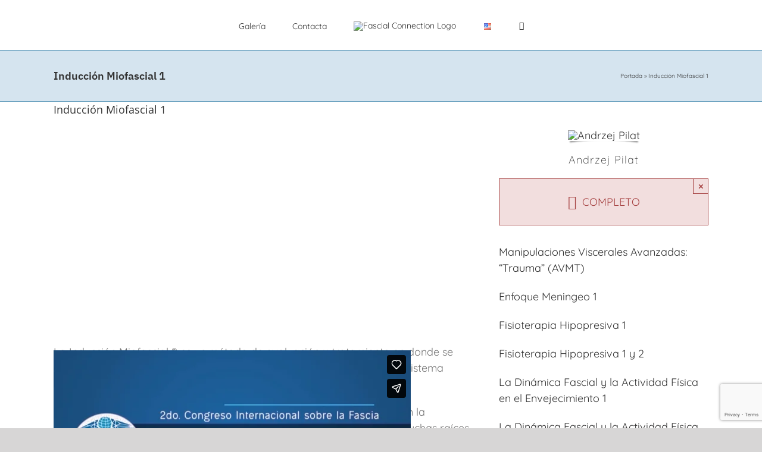

--- FILE ---
content_type: text/html; charset=UTF-8
request_url: https://player.vimeo.com/video/355960793?autoplay=0&autopause=0
body_size: 6348
content:
<!DOCTYPE html>
<html lang="en">
<head>
  <meta charset="utf-8">
  <meta name="viewport" content="width=device-width,initial-scale=1,user-scalable=yes">
  
  <link rel="canonical" href="https://player.vimeo.com/video/355960793">
  <meta name="googlebot" content="noindex,indexifembedded">
  
  
  <title>Andrzej Pilat - Presentación del Curso on Vimeo</title>
  <style>
      body, html, .player, .fallback {
          overflow: hidden;
          width: 100%;
          height: 100%;
          margin: 0;
          padding: 0;
      }
      .fallback {
          
              background-color: transparent;
          
      }
      .player.loading { opacity: 0; }
      .fallback iframe {
          position: fixed;
          left: 0;
          top: 0;
          width: 100%;
          height: 100%;
      }
  </style>
  <link rel="modulepreload" href="https://f.vimeocdn.com/p/4.46.11/js/player.module.js" crossorigin="anonymous">
  <link rel="modulepreload" href="https://f.vimeocdn.com/p/4.46.11/js/vendor.module.js" crossorigin="anonymous">
  <link rel="preload" href="https://f.vimeocdn.com/p/4.46.11/css/player.css" as="style">
</head>

<body>


<div class="vp-placeholder">
    <style>
        .vp-placeholder,
        .vp-placeholder-thumb,
        .vp-placeholder-thumb::before,
        .vp-placeholder-thumb::after {
            position: absolute;
            top: 0;
            bottom: 0;
            left: 0;
            right: 0;
        }
        .vp-placeholder {
            visibility: hidden;
            width: 100%;
            max-height: 100%;
            height: calc(1080 / 1920 * 100vw);
            max-width: calc(1920 / 1080 * 100vh);
            margin: auto;
        }
        .vp-placeholder-carousel {
            display: none;
            background-color: #000;
            position: absolute;
            left: 0;
            right: 0;
            bottom: -60px;
            height: 60px;
        }
    </style>

    

    
        <style>
            .vp-placeholder-thumb {
                overflow: hidden;
                width: 100%;
                max-height: 100%;
                margin: auto;
            }
            .vp-placeholder-thumb::before,
            .vp-placeholder-thumb::after {
                content: "";
                display: block;
                filter: blur(7px);
                margin: 0;
                background: url(https://i.vimeocdn.com/video/808920255-4ca11dd18a6ce58bc5faac4ccbccf008e55ccdf9a114cc329667c2404adeab4d-d?mw=80&q=85) 50% 50% / contain no-repeat;
            }
            .vp-placeholder-thumb::before {
                 
                margin: -30px;
            }
        </style>
    

    <div class="vp-placeholder-thumb"></div>
    <div class="vp-placeholder-carousel"></div>
    <script>function placeholderInit(t,h,d,s,n,o){var i=t.querySelector(".vp-placeholder"),v=t.querySelector(".vp-placeholder-thumb");if(h){var p=function(){try{return window.self!==window.top}catch(a){return!0}}(),w=200,y=415,r=60;if(!p&&window.innerWidth>=w&&window.innerWidth<y){i.style.bottom=r+"px",i.style.maxHeight="calc(100vh - "+r+"px)",i.style.maxWidth="calc("+n+" / "+o+" * (100vh - "+r+"px))";var f=t.querySelector(".vp-placeholder-carousel");f.style.display="block"}}if(d){var e=new Image;e.onload=function(){var a=n/o,c=e.width/e.height;if(c<=.95*a||c>=1.05*a){var l=i.getBoundingClientRect(),g=l.right-l.left,b=l.bottom-l.top,m=window.innerWidth/g*100,x=window.innerHeight/b*100;v.style.height="calc("+e.height+" / "+e.width+" * "+m+"vw)",v.style.maxWidth="calc("+e.width+" / "+e.height+" * "+x+"vh)"}i.style.visibility="visible"},e.src=s}else i.style.visibility="visible"}
</script>
    <script>placeholderInit(document,  false ,  true , "https://i.vimeocdn.com/video/808920255-4ca11dd18a6ce58bc5faac4ccbccf008e55ccdf9a114cc329667c2404adeab4d-d?mw=80\u0026q=85",  1920 ,  1080 );</script>
</div>

<div id="player" class="player"></div>
<script>window.playerConfig = {"cdn_url":"https://f.vimeocdn.com","vimeo_api_url":"api.vimeo.com","request":{"files":{"dash":{"cdns":{"akfire_interconnect_quic":{"avc_url":"https://vod-adaptive-ak.vimeocdn.com/exp=1764046233~acl=%2F5903a832-4348-40da-9144-638e920cf160%2Fpsid%3D8f16e790d4b794885a1aa58f2bb134333f565fd1864fe537e5aa8ec382ab4c54%2F%2A~hmac=7ff2242a7ed0f0ef7f2be7c37fb75b66d9dce8be8de83bbef3e2459ce17364f9/5903a832-4348-40da-9144-638e920cf160/psid=8f16e790d4b794885a1aa58f2bb134333f565fd1864fe537e5aa8ec382ab4c54/v2/playlist/av/primary/playlist.json?omit=av1-hevc\u0026pathsig=8c953e4f~zyU1Tc6xa3xx-X8cxgACE2vEtZFdl2XBBRcDfwoACFY\u0026r=dXM%3D\u0026rh=4mHyQP","origin":"gcs","url":"https://vod-adaptive-ak.vimeocdn.com/exp=1764046233~acl=%2F5903a832-4348-40da-9144-638e920cf160%2Fpsid%3D8f16e790d4b794885a1aa58f2bb134333f565fd1864fe537e5aa8ec382ab4c54%2F%2A~hmac=7ff2242a7ed0f0ef7f2be7c37fb75b66d9dce8be8de83bbef3e2459ce17364f9/5903a832-4348-40da-9144-638e920cf160/psid=8f16e790d4b794885a1aa58f2bb134333f565fd1864fe537e5aa8ec382ab4c54/v2/playlist/av/primary/playlist.json?pathsig=8c953e4f~zyU1Tc6xa3xx-X8cxgACE2vEtZFdl2XBBRcDfwoACFY\u0026r=dXM%3D\u0026rh=4mHyQP"},"fastly_skyfire":{"avc_url":"https://skyfire.vimeocdn.com/1764046233-0xd5679d9418eba5472137a137ae93d634d8524daa/5903a832-4348-40da-9144-638e920cf160/psid=8f16e790d4b794885a1aa58f2bb134333f565fd1864fe537e5aa8ec382ab4c54/v2/playlist/av/primary/playlist.json?omit=av1-hevc\u0026pathsig=8c953e4f~zyU1Tc6xa3xx-X8cxgACE2vEtZFdl2XBBRcDfwoACFY\u0026r=dXM%3D\u0026rh=4mHyQP","origin":"gcs","url":"https://skyfire.vimeocdn.com/1764046233-0xd5679d9418eba5472137a137ae93d634d8524daa/5903a832-4348-40da-9144-638e920cf160/psid=8f16e790d4b794885a1aa58f2bb134333f565fd1864fe537e5aa8ec382ab4c54/v2/playlist/av/primary/playlist.json?pathsig=8c953e4f~zyU1Tc6xa3xx-X8cxgACE2vEtZFdl2XBBRcDfwoACFY\u0026r=dXM%3D\u0026rh=4mHyQP"}},"default_cdn":"akfire_interconnect_quic","separate_av":true,"streams":[{"profile":"175","id":"73345386-e516-44c5-aaf9-01cf7f7e343f","fps":29.98,"quality":"1080p"},{"profile":"164","id":"121df7d0-edde-47f6-b2d0-11d7673b0fab","fps":29.98,"quality":"360p"},{"profile":"174","id":"6864e638-459d-4b3a-b00e-f9d14c1fe0b7","fps":29.98,"quality":"720p"},{"profile":"165","id":"6a675a84-c04e-455b-bdc6-a0380cf2d57f","fps":29.98,"quality":"540p"},{"profile":"139","id":"6ef9bcfc-98de-4afc-a857-40a146513b07","fps":29.98,"quality":"240p"}],"streams_avc":[{"profile":"174","id":"6864e638-459d-4b3a-b00e-f9d14c1fe0b7","fps":29.98,"quality":"720p"},{"profile":"165","id":"6a675a84-c04e-455b-bdc6-a0380cf2d57f","fps":29.98,"quality":"540p"},{"profile":"139","id":"6ef9bcfc-98de-4afc-a857-40a146513b07","fps":29.98,"quality":"240p"},{"profile":"175","id":"73345386-e516-44c5-aaf9-01cf7f7e343f","fps":29.98,"quality":"1080p"},{"profile":"164","id":"121df7d0-edde-47f6-b2d0-11d7673b0fab","fps":29.98,"quality":"360p"}]},"hls":{"cdns":{"akfire_interconnect_quic":{"avc_url":"https://vod-adaptive-ak.vimeocdn.com/exp=1764046233~acl=%2F5903a832-4348-40da-9144-638e920cf160%2Fpsid%3D8f16e790d4b794885a1aa58f2bb134333f565fd1864fe537e5aa8ec382ab4c54%2F%2A~hmac=7ff2242a7ed0f0ef7f2be7c37fb75b66d9dce8be8de83bbef3e2459ce17364f9/5903a832-4348-40da-9144-638e920cf160/psid=8f16e790d4b794885a1aa58f2bb134333f565fd1864fe537e5aa8ec382ab4c54/v2/playlist/av/primary/playlist.m3u8?locale=es-419\u0026omit=av1-hevc-opus\u0026pathsig=8c953e4f~dkA_ZRNv4Q-R9HZbisRR_ij-IzNFnG6L3gEtmMSFylI\u0026r=dXM%3D\u0026rh=4mHyQP\u0026sf=fmp4","origin":"gcs","url":"https://vod-adaptive-ak.vimeocdn.com/exp=1764046233~acl=%2F5903a832-4348-40da-9144-638e920cf160%2Fpsid%3D8f16e790d4b794885a1aa58f2bb134333f565fd1864fe537e5aa8ec382ab4c54%2F%2A~hmac=7ff2242a7ed0f0ef7f2be7c37fb75b66d9dce8be8de83bbef3e2459ce17364f9/5903a832-4348-40da-9144-638e920cf160/psid=8f16e790d4b794885a1aa58f2bb134333f565fd1864fe537e5aa8ec382ab4c54/v2/playlist/av/primary/playlist.m3u8?locale=es-419\u0026omit=opus\u0026pathsig=8c953e4f~dkA_ZRNv4Q-R9HZbisRR_ij-IzNFnG6L3gEtmMSFylI\u0026r=dXM%3D\u0026rh=4mHyQP\u0026sf=fmp4"},"fastly_skyfire":{"avc_url":"https://skyfire.vimeocdn.com/1764046233-0xd5679d9418eba5472137a137ae93d634d8524daa/5903a832-4348-40da-9144-638e920cf160/psid=8f16e790d4b794885a1aa58f2bb134333f565fd1864fe537e5aa8ec382ab4c54/v2/playlist/av/primary/playlist.m3u8?locale=es-419\u0026omit=av1-hevc-opus\u0026pathsig=8c953e4f~dkA_ZRNv4Q-R9HZbisRR_ij-IzNFnG6L3gEtmMSFylI\u0026r=dXM%3D\u0026rh=4mHyQP\u0026sf=fmp4","origin":"gcs","url":"https://skyfire.vimeocdn.com/1764046233-0xd5679d9418eba5472137a137ae93d634d8524daa/5903a832-4348-40da-9144-638e920cf160/psid=8f16e790d4b794885a1aa58f2bb134333f565fd1864fe537e5aa8ec382ab4c54/v2/playlist/av/primary/playlist.m3u8?locale=es-419\u0026omit=opus\u0026pathsig=8c953e4f~dkA_ZRNv4Q-R9HZbisRR_ij-IzNFnG6L3gEtmMSFylI\u0026r=dXM%3D\u0026rh=4mHyQP\u0026sf=fmp4"}},"default_cdn":"akfire_interconnect_quic","separate_av":true}},"file_codecs":{"av1":[],"avc":["6864e638-459d-4b3a-b00e-f9d14c1fe0b7","6a675a84-c04e-455b-bdc6-a0380cf2d57f","6ef9bcfc-98de-4afc-a857-40a146513b07","73345386-e516-44c5-aaf9-01cf7f7e343f","121df7d0-edde-47f6-b2d0-11d7673b0fab"],"hevc":{"dvh1":[],"hdr":[],"sdr":[]}},"lang":"en","referrer":"https://fascialconnection.lat/induccion-miofascial-1/","cookie_domain":".vimeo.com","signature":"110a4d8e76f8c17520793ac6b6b7d049","timestamp":1764042633,"expires":3600,"thumb_preview":{"url":"https://videoapi-sprites.vimeocdn.com/video-sprites/image/3c2fd16d-74ba-4fe0-b8b2-4bdb744491a5.0.jpeg?ClientID=sulu\u0026Expires=1764046233\u0026Signature=18d449198aff4739a602f722da3e417593834938","height":2880,"width":4260,"frame_height":240,"frame_width":426,"columns":10,"frames":120},"currency":"USD","session":"7041598dfe7e11e74752d8932d5e8fde6e0e8f841764042633","cookie":{"volume":1,"quality":null,"hd":0,"captions":null,"transcript":null,"captions_styles":{"color":null,"fontSize":null,"fontFamily":null,"fontOpacity":null,"bgOpacity":null,"windowColor":null,"windowOpacity":null,"bgColor":null,"edgeStyle":null},"audio_language":null,"audio_kind":null,"qoe_survey_vote":0,"languages_toast":0},"build":{"backend":"d426759","js":"4.46.11"},"urls":{"js":"https://f.vimeocdn.com/p/4.46.11/js/player.js","js_base":"https://f.vimeocdn.com/p/4.46.11/js","js_module":"https://f.vimeocdn.com/p/4.46.11/js/player.module.js","js_vendor_module":"https://f.vimeocdn.com/p/4.46.11/js/vendor.module.js","locales_js":{"de-DE":"https://f.vimeocdn.com/p/4.46.11/js/player.de-DE.js","en":"https://f.vimeocdn.com/p/4.46.11/js/player.js","es":"https://f.vimeocdn.com/p/4.46.11/js/player.es.js","fr-FR":"https://f.vimeocdn.com/p/4.46.11/js/player.fr-FR.js","ja-JP":"https://f.vimeocdn.com/p/4.46.11/js/player.ja-JP.js","ko-KR":"https://f.vimeocdn.com/p/4.46.11/js/player.ko-KR.js","pt-BR":"https://f.vimeocdn.com/p/4.46.11/js/player.pt-BR.js","zh-CN":"https://f.vimeocdn.com/p/4.46.11/js/player.zh-CN.js"},"ambisonics_js":"https://f.vimeocdn.com/p/external/ambisonics.min.js","barebone_js":"https://f.vimeocdn.com/p/4.46.11/js/barebone.js","chromeless_js":"https://f.vimeocdn.com/p/4.46.11/js/chromeless.js","three_js":"https://f.vimeocdn.com/p/external/three.rvimeo.min.js","vuid_js":"https://f.vimeocdn.com/js_opt/modules/utils/vuid.min.js","hive_sdk":"https://f.vimeocdn.com/p/external/hive-sdk.js","hive_interceptor":"https://f.vimeocdn.com/p/external/hive-interceptor.js","proxy":"https://player.vimeo.com/static/proxy.html","css":"https://f.vimeocdn.com/p/4.46.11/css/player.css","chromeless_css":"https://f.vimeocdn.com/p/4.46.11/css/chromeless.css","fresnel":"https://arclight.vimeo.com/add/player-stats","player_telemetry_url":"https://arclight.vimeo.com/player-events","telemetry_base":"https://lensflare.vimeo.com"},"flags":{"plays":1,"dnt":0,"autohide_controls":0,"preload_video":"metadata_on_hover","qoe_survey_forced":0,"ai_widget":0,"ecdn_delta_updates":0,"disable_mms":0,"check_clip_skipping_forward":0},"country":"US","client":{"ip":"18.117.164.178"},"ab_tests":{"cross_origin_texttracks":{"group":"control","track":false,"data":null}},"atid":"1641662850.1764042633","ai_widget_signature":"e71b7520809796dd1d2738d1e0125e81a1b458b8ad8a6ab75f6ac429690dfbe0_1764046233","config_refresh_url":"https://player.vimeo.com/video/355960793/config/request?atid=1641662850.1764042633\u0026expires=3600\u0026referrer=https%3A%2F%2Ffascialconnection.lat%2Finduccion-miofascial-1%2F\u0026session=7041598dfe7e11e74752d8932d5e8fde6e0e8f841764042633\u0026signature=110a4d8e76f8c17520793ac6b6b7d049\u0026time=1764042633\u0026v=1"},"player_url":"player.vimeo.com","video":{"id":355960793,"title":"Andrzej Pilat - Presentación del Curso","width":1920,"height":1080,"duration":105,"url":"","share_url":"https://vimeo.com/355960793","embed_code":"\u003ciframe title=\"vimeo-player\" src=\"https://player.vimeo.com/video/355960793?h=92462ca7f6\" width=\"640\" height=\"360\" frameborder=\"0\" referrerpolicy=\"strict-origin-when-cross-origin\" allow=\"autoplay; fullscreen; picture-in-picture; clipboard-write; encrypted-media; web-share\"   allowfullscreen\u003e\u003c/iframe\u003e","default_to_hd":0,"privacy":"disable","embed_permission":"public","thumbnail_url":"https://i.vimeocdn.com/video/808920255-4ca11dd18a6ce58bc5faac4ccbccf008e55ccdf9a114cc329667c2404adeab4d-d","owner":{"id":14011749,"name":"ARTISoftware","img":"https://i.vimeocdn.com/portrait/6341318_60x60?sig=a80ca3ee3b224022d75531bf4e785261bb133af5d3833f537d3a6da2fc02067e\u0026v=1\u0026region=us","img_2x":"https://i.vimeocdn.com/portrait/6341318_60x60?sig=a80ca3ee3b224022d75531bf4e785261bb133af5d3833f537d3a6da2fc02067e\u0026v=1\u0026region=us","url":"https://vimeo.com/user14011749","account_type":"business"},"spatial":0,"live_event":null,"version":{"current":null,"available":[{"id":75704673,"file_id":1450671467,"is_current":true}]},"unlisted_hash":null,"rating":{"id":3},"fps":29.98,"bypass_token":"eyJ0eXAiOiJKV1QiLCJhbGciOiJIUzI1NiJ9.eyJjbGlwX2lkIjozNTU5NjA3OTMsImV4cCI6MTc2NDA0NjI2MH0.egQOUEs5d01_tJO0NKVUdvg4qKw8sWAZIuhMN2t9WzI","channel_layout":"stereo","ai":0,"locale":"es-419"},"user":{"id":0,"team_id":0,"team_origin_user_id":0,"account_type":"none","liked":0,"watch_later":0,"owner":0,"mod":0,"logged_in":0,"private_mode_enabled":0,"vimeo_api_client_token":"eyJhbGciOiJIUzI1NiIsInR5cCI6IkpXVCJ9.eyJzZXNzaW9uX2lkIjoiNzA0MTU5OGRmZTdlMTFlNzQ3NTJkODkzMmQ1ZThmZGU2ZTBlOGY4NDE3NjQwNDI2MzMiLCJleHAiOjE3NjQwNDYyMzMsImFwcF9pZCI6MTE4MzU5LCJzY29wZXMiOiJwdWJsaWMgc3RhdHMifQ.ftzNPxP2sDYOQ61WryfysDxf_Mi6CBF1lGF_X6SqFKc"},"view":1,"vimeo_url":"vimeo.com","embed":{"audio_track":"","autoplay":0,"autopause":0,"dnt":0,"editor":0,"keyboard":1,"log_plays":1,"loop":0,"muted":0,"on_site":0,"texttrack":"","transparent":1,"outro":"videos","playsinline":1,"quality":null,"player_id":"","api":null,"app_id":"","color":"","color_one":"000000","color_two":"00adef","color_three":"ffffff","color_four":"000000","context":"embed.main","settings":{"auto_pip":1,"badge":0,"byline":0,"collections":0,"color":0,"force_color_one":0,"force_color_two":0,"force_color_three":0,"force_color_four":0,"embed":1,"fullscreen":1,"like":1,"logo":1,"playbar":1,"portrait":0,"pip":1,"share":1,"spatial_compass":0,"spatial_label":0,"speed":0,"title":0,"volume":1,"watch_later":0,"watch_full_video":1,"controls":1,"airplay":1,"audio_tracks":1,"chapters":1,"chromecast":1,"cc":1,"transcript":1,"quality":1,"play_button_position":0,"ask_ai":0,"skipping_forward":1,"debug_payload_collection_policy":"default"},"create_interactive":{"has_create_interactive":false,"viddata_url":""},"min_quality":null,"max_quality":null,"initial_quality":null,"prefer_mms":1}}</script>
<script>const fullscreenSupported="exitFullscreen"in document||"webkitExitFullscreen"in document||"webkitCancelFullScreen"in document||"mozCancelFullScreen"in document||"msExitFullscreen"in document||"webkitEnterFullScreen"in document.createElement("video");var isIE=checkIE(window.navigator.userAgent),incompatibleBrowser=!fullscreenSupported||isIE;window.noModuleLoading=!1,window.dynamicImportSupported=!1,window.isInIFrame=function(){try{return window.self!==window.top}catch(e){return!0}}(),!window.isInIFrame&&/twitter/i.test(navigator.userAgent)&&window.playerConfig.video.url&&(window.location=window.playerConfig.video.url),window.playerConfig.request.lang&&document.documentElement.setAttribute("lang",window.playerConfig.request.lang),window.loadScript=function(e){var n=document.getElementsByTagName("script")[0];n&&n.parentNode?n.parentNode.insertBefore(e,n):document.head.appendChild(e)},window.loadVUID=function(){if(!window.playerConfig.request.flags.dnt&&!window.playerConfig.embed.dnt){window._vuid=[["pid",window.playerConfig.request.session]];var e=document.createElement("script");e.async=!0,e.src=window.playerConfig.request.urls.vuid_js,window.loadScript(e)}},window.loadCSS=function(e,n){var i={cssDone:!1,startTime:new Date().getTime(),link:e.createElement("link")};return i.link.rel="stylesheet",i.link.href=n,e.getElementsByTagName("head")[0].appendChild(i.link),i.link.onload=function(){i.cssDone=!0},i},window.loadLegacyJS=function(e,n){if(incompatibleBrowser){var i=e.querySelector(".vp-placeholder");i&&i.parentNode&&i.parentNode.removeChild(i);let o=`/video/${window.playerConfig.video.id}/fallback`;window.playerConfig.request.referrer&&(o+=`?referrer=${window.playerConfig.request.referrer}`),n.innerHTML=`<div class="fallback"><iframe title="unsupported message" src="${o}" frameborder="0"></iframe></div>`}else{n.className="player loading";var t=window.loadCSS(e,window.playerConfig.request.urls.css),r=e.createElement("script"),a=!1;r.src=window.playerConfig.request.urls.js,window.loadScript(r),r["onreadystatechange"in r?"onreadystatechange":"onload"]=function(){!a&&(!this.readyState||this.readyState==="loaded"||this.readyState==="complete")&&(a=!0,playerObject=new VimeoPlayer(n,window.playerConfig,t.cssDone||{link:t.link,startTime:t.startTime}))},window.loadVUID()}};function checkIE(e){e=e&&e.toLowerCase?e.toLowerCase():"";function n(r){return r=r.toLowerCase(),new RegExp(r).test(e);return browserRegEx}var i=n("msie")?parseFloat(e.replace(/^.*msie (\d+).*$/,"$1")):!1,t=n("trident")?parseFloat(e.replace(/^.*trident\/(\d+)\.(\d+).*$/,"$1.$2"))+4:!1;return i||t}
</script>
<script nomodule>
  window.noModuleLoading = true;
  var playerEl = document.getElementById('player');
  window.loadLegacyJS(document, playerEl);
</script>
<script type="module">try{import("").catch(()=>{})}catch(t){}window.dynamicImportSupported=!0;
</script>
<script type="module">if(!window.dynamicImportSupported){if(!window.noModuleLoading){window.noModuleLoading=!0;var playerEl=document.getElementById("player");window.loadLegacyJS(document,playerEl)}var moduleScriptLoader=document.getElementById("js-module-block");moduleScriptLoader&&moduleScriptLoader.parentElement.removeChild(moduleScriptLoader)}
</script>
<script type="module" id="js-module-block">if(!window.noModuleLoading&&window.dynamicImportSupported){const n=document.getElementById("player"),e=window.loadCSS(document,window.playerConfig.request.urls.css);import(window.playerConfig.request.urls.js_module).then(function(o){new o.VimeoPlayer(n,window.playerConfig,e.cssDone||{link:e.link,startTime:e.startTime}),window.loadVUID()}).catch(function(o){throw/TypeError:[A-z ]+import[A-z ]+module/gi.test(o)&&window.loadLegacyJS(document,n),o})}
</script>

<script type="application/ld+json">{"embedUrl":"https://player.vimeo.com/video/355960793?h=92462ca7f6","thumbnailUrl":"https://i.vimeocdn.com/video/808920255-4ca11dd18a6ce58bc5faac4ccbccf008e55ccdf9a114cc329667c2404adeab4d-d?f=webp","name":"Andrzej Pilat - Presentación del Curso","description":"This is \"Andrzej Pilat - Presentación del Curso\" by \"ARTISoftware\" on Vimeo, the home for high quality videos and the people who love them.","duration":"PT105S","uploadDate":"2019-08-26T08:35:59-04:00","@context":"https://schema.org/","@type":"VideoObject"}</script>

</body>
</html>


--- FILE ---
content_type: text/html; charset=utf-8
request_url: https://www.google.com/recaptcha/api2/anchor?ar=1&k=6LfZSqsUAAAAAIqQ_od0W6Pb7yfauAsitdxZRbmW&co=aHR0cHM6Ly9mYXNjaWFsY29ubmVjdGlvbi5sYXQ6NDQz&hl=en&v=TkacYOdEJbdB_JjX802TMer9&size=invisible&anchor-ms=20000&execute-ms=30000&cb=7jydu6vnuf7a
body_size: 45499
content:
<!DOCTYPE HTML><html dir="ltr" lang="en"><head><meta http-equiv="Content-Type" content="text/html; charset=UTF-8">
<meta http-equiv="X-UA-Compatible" content="IE=edge">
<title>reCAPTCHA</title>
<style type="text/css">
/* cyrillic-ext */
@font-face {
  font-family: 'Roboto';
  font-style: normal;
  font-weight: 400;
  src: url(//fonts.gstatic.com/s/roboto/v18/KFOmCnqEu92Fr1Mu72xKKTU1Kvnz.woff2) format('woff2');
  unicode-range: U+0460-052F, U+1C80-1C8A, U+20B4, U+2DE0-2DFF, U+A640-A69F, U+FE2E-FE2F;
}
/* cyrillic */
@font-face {
  font-family: 'Roboto';
  font-style: normal;
  font-weight: 400;
  src: url(//fonts.gstatic.com/s/roboto/v18/KFOmCnqEu92Fr1Mu5mxKKTU1Kvnz.woff2) format('woff2');
  unicode-range: U+0301, U+0400-045F, U+0490-0491, U+04B0-04B1, U+2116;
}
/* greek-ext */
@font-face {
  font-family: 'Roboto';
  font-style: normal;
  font-weight: 400;
  src: url(//fonts.gstatic.com/s/roboto/v18/KFOmCnqEu92Fr1Mu7mxKKTU1Kvnz.woff2) format('woff2');
  unicode-range: U+1F00-1FFF;
}
/* greek */
@font-face {
  font-family: 'Roboto';
  font-style: normal;
  font-weight: 400;
  src: url(//fonts.gstatic.com/s/roboto/v18/KFOmCnqEu92Fr1Mu4WxKKTU1Kvnz.woff2) format('woff2');
  unicode-range: U+0370-0377, U+037A-037F, U+0384-038A, U+038C, U+038E-03A1, U+03A3-03FF;
}
/* vietnamese */
@font-face {
  font-family: 'Roboto';
  font-style: normal;
  font-weight: 400;
  src: url(//fonts.gstatic.com/s/roboto/v18/KFOmCnqEu92Fr1Mu7WxKKTU1Kvnz.woff2) format('woff2');
  unicode-range: U+0102-0103, U+0110-0111, U+0128-0129, U+0168-0169, U+01A0-01A1, U+01AF-01B0, U+0300-0301, U+0303-0304, U+0308-0309, U+0323, U+0329, U+1EA0-1EF9, U+20AB;
}
/* latin-ext */
@font-face {
  font-family: 'Roboto';
  font-style: normal;
  font-weight: 400;
  src: url(//fonts.gstatic.com/s/roboto/v18/KFOmCnqEu92Fr1Mu7GxKKTU1Kvnz.woff2) format('woff2');
  unicode-range: U+0100-02BA, U+02BD-02C5, U+02C7-02CC, U+02CE-02D7, U+02DD-02FF, U+0304, U+0308, U+0329, U+1D00-1DBF, U+1E00-1E9F, U+1EF2-1EFF, U+2020, U+20A0-20AB, U+20AD-20C0, U+2113, U+2C60-2C7F, U+A720-A7FF;
}
/* latin */
@font-face {
  font-family: 'Roboto';
  font-style: normal;
  font-weight: 400;
  src: url(//fonts.gstatic.com/s/roboto/v18/KFOmCnqEu92Fr1Mu4mxKKTU1Kg.woff2) format('woff2');
  unicode-range: U+0000-00FF, U+0131, U+0152-0153, U+02BB-02BC, U+02C6, U+02DA, U+02DC, U+0304, U+0308, U+0329, U+2000-206F, U+20AC, U+2122, U+2191, U+2193, U+2212, U+2215, U+FEFF, U+FFFD;
}
/* cyrillic-ext */
@font-face {
  font-family: 'Roboto';
  font-style: normal;
  font-weight: 500;
  src: url(//fonts.gstatic.com/s/roboto/v18/KFOlCnqEu92Fr1MmEU9fCRc4AMP6lbBP.woff2) format('woff2');
  unicode-range: U+0460-052F, U+1C80-1C8A, U+20B4, U+2DE0-2DFF, U+A640-A69F, U+FE2E-FE2F;
}
/* cyrillic */
@font-face {
  font-family: 'Roboto';
  font-style: normal;
  font-weight: 500;
  src: url(//fonts.gstatic.com/s/roboto/v18/KFOlCnqEu92Fr1MmEU9fABc4AMP6lbBP.woff2) format('woff2');
  unicode-range: U+0301, U+0400-045F, U+0490-0491, U+04B0-04B1, U+2116;
}
/* greek-ext */
@font-face {
  font-family: 'Roboto';
  font-style: normal;
  font-weight: 500;
  src: url(//fonts.gstatic.com/s/roboto/v18/KFOlCnqEu92Fr1MmEU9fCBc4AMP6lbBP.woff2) format('woff2');
  unicode-range: U+1F00-1FFF;
}
/* greek */
@font-face {
  font-family: 'Roboto';
  font-style: normal;
  font-weight: 500;
  src: url(//fonts.gstatic.com/s/roboto/v18/KFOlCnqEu92Fr1MmEU9fBxc4AMP6lbBP.woff2) format('woff2');
  unicode-range: U+0370-0377, U+037A-037F, U+0384-038A, U+038C, U+038E-03A1, U+03A3-03FF;
}
/* vietnamese */
@font-face {
  font-family: 'Roboto';
  font-style: normal;
  font-weight: 500;
  src: url(//fonts.gstatic.com/s/roboto/v18/KFOlCnqEu92Fr1MmEU9fCxc4AMP6lbBP.woff2) format('woff2');
  unicode-range: U+0102-0103, U+0110-0111, U+0128-0129, U+0168-0169, U+01A0-01A1, U+01AF-01B0, U+0300-0301, U+0303-0304, U+0308-0309, U+0323, U+0329, U+1EA0-1EF9, U+20AB;
}
/* latin-ext */
@font-face {
  font-family: 'Roboto';
  font-style: normal;
  font-weight: 500;
  src: url(//fonts.gstatic.com/s/roboto/v18/KFOlCnqEu92Fr1MmEU9fChc4AMP6lbBP.woff2) format('woff2');
  unicode-range: U+0100-02BA, U+02BD-02C5, U+02C7-02CC, U+02CE-02D7, U+02DD-02FF, U+0304, U+0308, U+0329, U+1D00-1DBF, U+1E00-1E9F, U+1EF2-1EFF, U+2020, U+20A0-20AB, U+20AD-20C0, U+2113, U+2C60-2C7F, U+A720-A7FF;
}
/* latin */
@font-face {
  font-family: 'Roboto';
  font-style: normal;
  font-weight: 500;
  src: url(//fonts.gstatic.com/s/roboto/v18/KFOlCnqEu92Fr1MmEU9fBBc4AMP6lQ.woff2) format('woff2');
  unicode-range: U+0000-00FF, U+0131, U+0152-0153, U+02BB-02BC, U+02C6, U+02DA, U+02DC, U+0304, U+0308, U+0329, U+2000-206F, U+20AC, U+2122, U+2191, U+2193, U+2212, U+2215, U+FEFF, U+FFFD;
}
/* cyrillic-ext */
@font-face {
  font-family: 'Roboto';
  font-style: normal;
  font-weight: 900;
  src: url(//fonts.gstatic.com/s/roboto/v18/KFOlCnqEu92Fr1MmYUtfCRc4AMP6lbBP.woff2) format('woff2');
  unicode-range: U+0460-052F, U+1C80-1C8A, U+20B4, U+2DE0-2DFF, U+A640-A69F, U+FE2E-FE2F;
}
/* cyrillic */
@font-face {
  font-family: 'Roboto';
  font-style: normal;
  font-weight: 900;
  src: url(//fonts.gstatic.com/s/roboto/v18/KFOlCnqEu92Fr1MmYUtfABc4AMP6lbBP.woff2) format('woff2');
  unicode-range: U+0301, U+0400-045F, U+0490-0491, U+04B0-04B1, U+2116;
}
/* greek-ext */
@font-face {
  font-family: 'Roboto';
  font-style: normal;
  font-weight: 900;
  src: url(//fonts.gstatic.com/s/roboto/v18/KFOlCnqEu92Fr1MmYUtfCBc4AMP6lbBP.woff2) format('woff2');
  unicode-range: U+1F00-1FFF;
}
/* greek */
@font-face {
  font-family: 'Roboto';
  font-style: normal;
  font-weight: 900;
  src: url(//fonts.gstatic.com/s/roboto/v18/KFOlCnqEu92Fr1MmYUtfBxc4AMP6lbBP.woff2) format('woff2');
  unicode-range: U+0370-0377, U+037A-037F, U+0384-038A, U+038C, U+038E-03A1, U+03A3-03FF;
}
/* vietnamese */
@font-face {
  font-family: 'Roboto';
  font-style: normal;
  font-weight: 900;
  src: url(//fonts.gstatic.com/s/roboto/v18/KFOlCnqEu92Fr1MmYUtfCxc4AMP6lbBP.woff2) format('woff2');
  unicode-range: U+0102-0103, U+0110-0111, U+0128-0129, U+0168-0169, U+01A0-01A1, U+01AF-01B0, U+0300-0301, U+0303-0304, U+0308-0309, U+0323, U+0329, U+1EA0-1EF9, U+20AB;
}
/* latin-ext */
@font-face {
  font-family: 'Roboto';
  font-style: normal;
  font-weight: 900;
  src: url(//fonts.gstatic.com/s/roboto/v18/KFOlCnqEu92Fr1MmYUtfChc4AMP6lbBP.woff2) format('woff2');
  unicode-range: U+0100-02BA, U+02BD-02C5, U+02C7-02CC, U+02CE-02D7, U+02DD-02FF, U+0304, U+0308, U+0329, U+1D00-1DBF, U+1E00-1E9F, U+1EF2-1EFF, U+2020, U+20A0-20AB, U+20AD-20C0, U+2113, U+2C60-2C7F, U+A720-A7FF;
}
/* latin */
@font-face {
  font-family: 'Roboto';
  font-style: normal;
  font-weight: 900;
  src: url(//fonts.gstatic.com/s/roboto/v18/KFOlCnqEu92Fr1MmYUtfBBc4AMP6lQ.woff2) format('woff2');
  unicode-range: U+0000-00FF, U+0131, U+0152-0153, U+02BB-02BC, U+02C6, U+02DA, U+02DC, U+0304, U+0308, U+0329, U+2000-206F, U+20AC, U+2122, U+2191, U+2193, U+2212, U+2215, U+FEFF, U+FFFD;
}

</style>
<link rel="stylesheet" type="text/css" href="https://www.gstatic.com/recaptcha/releases/TkacYOdEJbdB_JjX802TMer9/styles__ltr.css">
<script nonce="ZBEWQ3nlss-6rQdlsrMNfg" type="text/javascript">window['__recaptcha_api'] = 'https://www.google.com/recaptcha/api2/';</script>
<script type="text/javascript" src="https://www.gstatic.com/recaptcha/releases/TkacYOdEJbdB_JjX802TMer9/recaptcha__en.js" nonce="ZBEWQ3nlss-6rQdlsrMNfg">
      
    </script></head>
<body><div id="rc-anchor-alert" class="rc-anchor-alert"></div>
<input type="hidden" id="recaptcha-token" value="[base64]">
<script type="text/javascript" nonce="ZBEWQ3nlss-6rQdlsrMNfg">
      recaptcha.anchor.Main.init("[\x22ainput\x22,[\x22bgdata\x22,\x22\x22,\[base64]/[base64]/[base64]/[base64]/[base64]/[base64]/[base64]/[base64]/[base64]/[base64]/[base64]/[base64]/[base64]/[base64]\\u003d\x22,\[base64]\\u003d\x22,\x22FcKrPi9sP3jDlnnCghwQw4LDpsK0wqZ4fx7Ci3NmCsKZw4vCsSzCr1rChMKZfsKmwo4BEMKmA2xbw5JbHsOLCyd6wr3DsmoucFhiw6/DrnYawpw1w6w0ZFI3UMK/w7VBw6lyXcKNw7IBOMK3AsKjOAjDrsOCaQZmw7nCjcObbh8OABjDqcOjw7xlFTw3w64OwqbDvcKha8Oww4Alw5XDh1TDs8K3wpLDlsO/RMOJYcOHw5zDisKvYsKlZMKbwrrDnDDDhU3Cs0J2EzfDqcOmwqfDjjrClcO9wpJSw4zCvVIOw6rDqhcxccK7Y3LDjG7Djy3DmCjCi8Kqw40KXcKlVMOcDcKlN8O/wpvCgsKxw4Jaw5hGw7p4XkTDhnLDlsK0ScOCw4kow6rDuV7DqcOGHGE7AMOUO8KQH3LCoMO4NSQPOcORwoBeHmHDnFlxwpcEe8KKOmonw7LDkU/DhsOIwqd2H8OzwpHCjHkww4NMXsO0NgLCkHnDikEFTSzCqsOQw7fDuCAMQUsOMcKywoA1wrtPw63DtmUPNx/CghXDtsKOSxzDqsOzwrYbw7wRwoYWwodcUMKQenJTT8OIwrTCvVAcw7/DoMOWwr9wfcKpNsOXw4opwrPCkAXCosKWw4PCj8O4wpFlw5HDlcK/[base64]/CrMKlLcO+PcO6w6oIwrbCgsOgecOFX8O/dMKWQQTCqxlFw5LDosKiw4DDrCTCjcODw5txAkvDpm1/w6tveFfCtBzDucO2Z15sW8K1J8Kawp/[base64]/wpfCtMOMaMOkw7DDgMKLByrDkSXDhGnDlxpwXBUUwq/DhzPCtMO0w4/[base64]/CjsOjJ8KZworDkwhnKMKrZH0wXcKKdmHDrcKYb1HDusKpwpJLXsKTw6HCpsOBCU8/VSfDq3wdXsK0cxrChMOnwo3ClsOBT8KJw4ZVUsK+eMKgekA+PTjDlyZkw7sEw4HDsMOUUcOpW8OlaUpqVDPCkxspwrDCj1LDsQltdWEbw4pYZMKTw6dlcT7DkMOma8K2Z8OSMcKKRmRCfDXDtHzDkcOwSMO1VsOcw5PCkSjDgsKhcCIKEGTCgcK/VSkCJ0gvOsKTw4/Doh/CqT3DlBArwrkbwrvDnCbChTZAZ8Omw7bDtxjDtcKaKyjCpCNsw6jDn8OcwpRCwqQOX8OHwqvDi8O1Ak9Ici/[base64]/[base64]/Cg8K9wpvDqnTCo0DCtMKrwqlkw4oVw643wocOwrHDiBoMIsOzTsO+w6TCkQV/w4huwrsdAsOfwrbCjg7CkcK1CsOdVsKowqPDvnzDgi9Iwr3CtMOew70Bwo9Rw5vCh8O7VS3CnGBCGWfClDvCrB/CnQtkGAPCqMKUIjpowqrCrGfDnMO9LsKdKzhbU8OPYcKUw73Cg13CoMK2LcObw5bCjMKkw5VMBFnCtcKjw6MVw63CnsOYHcKrUsKXwp/Dv8Ohwo9yRsOLecOfecKcwqNYw7lYX2BRQhXDjcKBCk/DmMOew7lPw4/DuMOeZ2LDlldQwp/CigE/PmxFLcKpVMKYQ2Fsw77Ds2Zjw7jCgCJ6DsKVSynDpsOqwoQIw51PwpsNw4LCgsKLwoHDr0/Dmmxrw7d6bsOzTXTDkcOIHcOMVCTDrAkkw7PCuX/Cn8ORw4zCmHF5GwbCocKiw6BHUsKFw5NawrHDvz/DkDpQw4EXw5kEwqjDqDRPwrUFbsKwIBhid3jDgsObSV7Cr8ORwoEwwoN3wq3DtsOnwqM+W8Otw406fB/DkcK6w4QZwqMFK8OFwpJfLsK5wr7Cg3/Dh13CpcOHwoV7eXkKw4pTd8KBQ0MuwrQWTMKNwovCrWJ6K8K2RcKySMO/FMOrAB/DkFvDksKAe8K/Lnhmw4YjESLDv8KIwoExTsKoD8Khw5bDjjLCpAnDhANCC8KCG8KFwoHDoFDCtio7LjfCk0Erw4YQw6xDw5jDs17DuMOGciXDnsKNw7IbIMOowoDDgkTCmMK/wroNw4R+WMO+JsOAYsKuZcKzPsOCcVTCv3nCgsOiwr7CvSDCtAoew4cNEEPDrMK1w7jDuMO/bRTDkx/DhMKIw7XDgmthWcKZwrtsw7bDlQzDqcKjwqc5wqs9fjrDqzkFDDXDosOSFMOyFsKBw67CtQ4AUcOQwqoRw6HChUgxWsORwpBnwpPDhcOmw71ewqE+ExRDw65zMADCm8K4wotXw4/DnAE6wpY1TQNsZVTDpGJAwr3DncKyV8KZd8O6YVnCgcKrw6rCs8KXw7BHw5tdBXPDpx/[base64]/bMO/[base64]/AATCpQ1XQykrNj92WFgYwpkUw7h6w6RZHMKgNcKzfUHCqFNxLxnDrMOuwpPDjsKMwoN2UcKpKF7CtiTDmWxVwpV0XMOzTQ8yw7UGwpvDr8O/[base64]/Dt8OVIAzChFMpfjrCu8OkfcKzw7YQw4LDh8Oaw4zCm8KIK8OHwoULw4bCuizCi8OzwoPDjsKSwpVjwqQCYFFJwrsJbMO1UsORwos0wpTCncOlw7p/LxvChsKQw6XClwTDpcKJCcOPw7/DlcOxwpfDg8Kxw5/CnS8XOho3WsOPMjDDjizCuGMmZEUHasOUw7bDkMKZWcOtw681PcOGE8OnwrlwwoNLPsOSw7RRwp7CimIAZ2ciwqHCu1/[base64]/wp1xZ8K1JcKjQHNLwqPDoMO4wovCtw4NwqB+w6LCowHDv8OdbUtZwpJiwrxzXDfCpMOGLxfCsjYJwq50w5sxdMOcEAESw4DCr8KdOMKLw5pfw7JFVzEPUhjDqlcECMOqaRfDh8OKJsK3D0szC8OhCcOaw6vDrR/DtsK7wrAIw7JlIRlEw7XCq3cXGMO4w64Jw5fCisOHPBQKwpvDqiJYw6zDmRBNfHXDqHDCocKzDHkPw7LCuMOrwqEwwpfDu3jCjnHCr2TDnHoCCzPCpMKAw5p+L8KkNgpJw7MOw4ErwpnDtQMkB8OFwo/[base64]/DpCs/[base64]/[base64]/CjMK8wp7Dr1MOMcOhwp5Tw5d4BMKJwr/DgcKWPyTCtsOJch/DncKmPGrDmMKbwoXDsCvDowfCkcKQwrNbw6/CgsOXLmbDiGvDr33DncOXwr3DuD/Dl0YAw44mf8OVf8Ogw7zDkCXDvhHDrSDDtApxAEAswooZwqLCkwdtWMKyNsKEwpZRQGwXwo0YdVjDiizDu8O0wrrDjsKOwqEVwoVzwpBzVcOBwo4HwpfDssKlw7I+w6nDv8K3U8OgNcONBMOpPmwUwqwBw5ZaOMO5wqt+UkHDoMK7I8K2QS/CnsOuwrzDoibDosKQw5dIwqc1wrwrwpzClzQnBsKBXUF2GMKTwqF8GwZYw4DCnRfDlD1lw7fCh1LCqGLDpUtLw7cowqnDumdJdlnDkXHCr8KKw7Bhw7V0HMKrw6nDvH7DvcOxwrdZw47DvsOTw6/Cn33DncKlw6VGfcOqdA7ClMOIw4BbNmJzw4AkTMOrwojCoXLDsMKNw5rCkAzCvMO9f1TDtlPCuj/[base64]/DujDDm1LCtWAgwrnCssORcsK/w70ewrNiwofDvsOVOmJxATJAwrvDpMKLw40OwqLCj2TCkjVzH2LCqsKuX1rDn8K9BAbDm8K3Rm3Dsx/DmMOuMwPCuQbCt8K9wqZWUMKSCBVNw6pPwp/CocKswpFuXgRrw6fDvMKkeMOowq3Dl8Oyw5VywrwNECxHOiPDh8KqblbDg8O2wqDCvUnCoz7CjcKqKcKhw45Dwo/[base64]/ChmbCgsKZw75bwp0rUsOQawg8wrrCqMKTHypiXH7Cg8K3PCTDu14TS8OGMMK7IBstwozDosO7wpfDgW4iUcOww5DCoMK/[base64]/[base64]/CkcKhGcKlw4/Dh3JHMVMVdsK5cn/[base64]/CnRLDjRrDhMOzbsKjwpAlw4DDhw4+dUXDrwjCpXFRTV1CwoLDnQHCrcOlLhzCjcKkfMK5Y8Kib0fCtsKlwrzDv8K3DCPCqULDmUcvw6nCkMKlw6fCnMKfwoJ8SAbCs8OiwpdyKMOXw5nDpCXDm8OMwpLDpHN2VMO2wo8iDsK7w5PCr0NrRlnDkBUbw5fDhcOKw5oFRG/CsUtDwqTCpm9ce0vDoFY0b8K3woQ4FsOEd3drworCscO1w7bDh8K+wqTDu1zDsMKSwq7CilHCjMO5w63CpMKTw5d0Lj3DiMKiw7fDpsOHAjVnJXbDksKew5IWXMK3ZMOuwq4WYcKZw5pKwqDCicOBw5XDn8Kwwp/CrVfDrR3DsEXDv8O5U8KnbcOtbcO1w43DusOVIlHDs1tlwpN+wogXw5rCjMKBwqtRwpHCoV0ZW1YEw6Qaw6LDvAvCuGphwpXDoB1UCV/[base64]/wotEH8KfP8KiSsKhH8OGABjDgMOTwrs9LAnDpSZjw6/ChRt9w7IaR3lPw4AMw5pZwq7ClcKCfsKxaxURw7lkE8O5wqXCosORNkPCkj1Nw50fw7nCosOxIHHCksOSNHjCs8KNwrTCt8K+w47CkcKwD8OTOHjCjMKxS8KCw5MLbE/CisOLwq8CJcK8w4PDlkUrasO/J8KbwpHCncOICnrCgMOpL8Kaw7TCjQzCtDLCrMOYEzlCwq3CqMORYX4sw4Bqwoo0HsOcwrRTMcKMwpbDvjTCiT06EcKdw6nDtyBLw4HCnRplwolpwrQpwqwNcFzDjDXCpxnDq8ONRcKqIsKkw4XDiMKcw6AXw5TCssOjRsKNw51+w5hXEgQkLDwUwp/CmMKeIDfDp8OCccKIFcKOLyDCo8Ojwr7CsHY/eR7Ck8OJecOow5ADeDLCtlxfwpzCpC/CsEDDlMOYZcKKVhjDvQTCph/[base64]/[base64]/CosOgwqBIwpfCrcKhBGrClz/Cj09aLMOyUMO0KGM8HTnDlncVw5IfwonDvW8iwo47w5VLCD3DtsKsw4HDu8OrSsOuN8OycHnDjHTCgA3CgsKnNnbCs8KaET0lwpjCvULCucKAwrHDpzzCowwjwpBeasKAQG8xwogOMyLCnsKDw6p+w7QTejfDu3I/[base64]/ClDbDhgnDhcOfw7ouMcOMKMOqw4JpHw3Crw0IQsOKwpgVwrfDsVfDnW7DocOxwrnCiFHCi8KGwp/[base64]/woVmIMOvXyTCjFPCkcOiw7BawrXCjsK0wr3CmcKWb3DDgsK2wpYZOsOpw5bDnzgLwp4YOTwSwpN4w5nDm8OqZyc+w4Rjw4zDqMKyI8Ksw6onw4MOC8K4wqQAwr/[base64]/Cq8O2LQzDpMKbAsKrYMKZwqPCoQrCkcKxw6PDqhvDmcO7w4TDrsOVw5phw7IlSsO8UCfCr8KrwpnDi0jCvMOGwqHDkiMZMsODw4HDkgfChVXCpsKLPWLDiRrCmsOXY3/CukA0ecK2w5bDhCVvchbCq8OUw7oTcnYzwofCix7DjF5qMVVww5fCugY5cE1DMRPChF5Cw6HDrVLCkTnDsMK/wpvDm10XwoR1QcKrw6bDhsKwwrzDukQ6w7Zcw6LDpcKcA2YeworDqMOsw5nCmB/DksO6Ihdew79zUi0ow4bDnwk8w4tww6kpBMKWSFwCwpZaHcObw7JVGsKrwpnDmcKAwooNw7vCvsOJRsOFw5fDuMOCYsKdZ8K4w6E7w4jDqgRNMnTChA0OGkbDm8Klwo/DvMO9w53ChMOlwqrCpVJYw5XDrsKlw4LCqRhjL8OoeA0ufxHDmRTDomvCtcKveMOXYhc6H8OHw6BzasORD8OrwotNAsKFwrrCtsKCw6IhGmt5Ry8rwpXDlFFZGcK8IXHDmcKaGmbDsyLCisKzw5cPw7zDlcODwo9fbMKMw5ZawovCt1/[base64]/[base64]/Cn3/[base64]/Dp8OqwonDjMKtwoAbEQvDgRfCo1UPGHRYw5t0Q8O1wrbCrMKpwqrDgcKQw7XCpcOmaMOUwrxJJ8KNO0oARV3CscO7w6siwoYOwpYueMOow5bDnxMbwq8lfVZYwrhVwrFRAcKfMcOHw67CisOPw5V/w5nCpsOcwqTDsMKISDbCoRrDnlRgLRR7WV/CncOgI8KGeMKMMMOEF8OCeMO+CcOLw5TDkCcKTMKTTn0aw6TCt0LCjcO7wp/CgjHDqTcIw4Ujwq7ChEIYwrDCv8K7w7PDg3rDmTDDmQ3CnWk0w6jCmlY/b8K3VR3ClcOsJMKuw6jCi3A4BsKkfG7Cj2LDuT9lw5Ziw4zCkznDvnLDl1TCnGZ4UcKuDsKpI8OudVvDi8OrwpVrw4TDn8O/[base64]/w4vDgjk4KcKbw40MwqnCgMOzacOWGlLClybCmFTCsHsHw4ZGwrDDmgNcUMOudMKrK8K4w5wIMXB2bD/Dm8OwHmJ0w5nDg1zCuDbDjMOWScKxwq9wwoh2w5YAw7TCk37CnVhqOCsuWSbClyjDg0LDpRt7QsOWwrROwrrDnlTCkcOOw6XDnMK6fW/Cg8KCwqctwqnCjsK4w6wYdcKNbcKowqDCp8O4w4piw5YsLcK0wq3ChsKCAsKDw5IKHsKlwo1PSSfDjx/DqcOPdcOWZsOJwpfDqRAfb8OhUcOpwqVnw55XwrZNw54/HsOtRjHDgV9vwp8qQ3NUMmvCssKYwqAgY8Ouw5rDhcOvwpdCSQgGLcOIwrEbw5lfOV9bfH/Cn8KKOH/DqMKgw7RcDw7DosKewoHCgXPDsynDh8ObRETDiiU9MAzDhsOhwpvCh8KNeMODHW8uwrsew43CpcOEw47DoQcxenVkLh9pwodNwqoTw5oLVsKkwpV/w7wGwrDCh8ORNsKCHxdPfSXDnMOZwpAMJsKhwokCY8OtwpdjBcOZCMOkNcOVMcK5w6DDrwHDucK1dDZwfcOnwpl9w6XCn3dsBcKlwrQOM0bCink/JktJdG/[base64]/CrkNvZ8KUwrMjwoQDw7A/d3PCmUbDsxQaw7nCm8Knw5XCpX8swrJrLB7DmBXDjcOWY8OzwpnDvwTCgsOrwp8Dw7gbwohNVlDCvnkGBMO3wqcoZk/[base64]/w5Bmw6pLwr7DjsOMw5jCugZew6ALDsKsOsO6b8KsRcKjUlvCkAJYVi1TwqXCh8KzeMOWJwrDpMK1S8Oaw7x1wpTDtmbDnMOhw4TCu07Cr8KUw6HCjwPDtG/DlcOPw4LDhMOAJcOZOMKtw4BfAsKIwqsMw6bCg8KWdsOpw5vDvGlsw7/Dii1dwp9FwpTCiBQPwonDrMORw7t6HcKeSsOVSBrCqghydW40G8OzI8KEw70YZWnDqRLCtVvDpcOjwqTDuy8qwqPDkF3ClBjCh8K/PsODVcKUwqvDt8OfC8Kaw4jCssO6KMKSwqlIw6UoEMKtacKqWcKxwpEhAXjCvcOPw5jDkF9+C0jCq8OfWcKFw51jA8K0w4PDtsKOwpvCscOewpzCuwzCvMK9RMKbfcKkXsOwwrs9FcOLwrsow6gTw5s7UDbDrMK5ecKDFjHDusKdwqfDgVIxw75/LXMnw6zDmDPCscOCw5cZwqwlFXzCqcOQY8OoXw8QJcO1w47CjknDpn7CicKfacKxw69Mw6bCgARrw4oOwoXDrsKmQjAjw4FvEsK9J8OHGhhnw6LDisOcYTZ2wrzCrWwXw59ONMK1wp0YwrV9wrlJCMKkwqQew6IeID5+U8KBwpopwr/DjmxWUzXDjQMIw7rDp8Ovw7BrwrDCoAI0WsOCFcOETEMiw7k0w6nDtsOGHcOEwrINw6YmccKRw50newo7D8KELcKxw63DqsOpI8Ogfn7DtF4nHS8uR2Z5wpnChMOWNMKOFcOaw5bCuDbCrXvCtjo4wq1Vw4vCuHg9Zk5pVMKiDB1Qw7/CpGbCm8O9w49VwpXCmsK5w4/[base64]/DosKHLnrDnEAjwpIXw4PDu8KNPSjDpR1kwpIFw7zDgMOuw6TCi3MpwqnCvEgQwqxfVFzClcKiwr7ClMOuKWRCUUZew7TCo8OoJW/DjCFVw6TCg0BawqPDmcOmYEbCqzbCgFnCvAbCv8KrZcKOwpYKI8O1HMOtw7ExGcKqwrQ0QMKvw4p0HRHClcKYJ8Odw65LwrR5PcKCwpjDr8KtwpPCosOAehQpY2pCwq1KUFbCungmw4fChT4Qdn/[base64]/LmZ7C00PdnnClMKkLMK/[base64]/DnVNCwr/Ds2bDlMKQUALCq8KGwqzCgcO3wrw7wpFyKB4ACW9VOcOhw60ZWlVIwp1YQcKIwrDDlMOuTDHDp8KMw5JsawPDtjwiwpFdwrlsMMKEw57DsRssa8O/wpA9wp7DmxDCq8O6MsKrQcORDU7DnzDCosOLwq/CvxUtKcOUw6nCocODP0jDjsOkwpcNwqbDmcK6P8OOw7rCvsK3wqTDpsOvwo/CqMOFecOIw6vDrExjIhLCq8K3w5PDn8KNCj5kBcKkZElQwr42w7/DicOVwq7Cj0vCjmQ2w7dJAMKVI8OSfsKLw5M7w63DpHoxw75iw6fCv8Ktw78fw65dwo7DmMO7Rzgiwp9BFcKGbsOfesO/QgrDnh8uCcOawrzDl8K6wpY9woIfwrhRwrJmwrc4QkHDriFvTyvCpMKIw45pGcO9wqQEw4nCrC/Ctw1Cw43DssOIwqo6w7E0C8O+wrIJIWNIV8KheBjDkQPDpMObwoRkw543wp/CgwvCpCspDUg2I8K8w5DCh8Orw75aBEMbwolGJhPDt0g0XUQ0w7pqw4gmF8KIPsKNLGfDrcKJZcOTXMKCYXHDn25sMAEQwr5OwokUDkFkE0Eew6nCmsONNsOSw6fDhcOObMKDw63ClT4vQMKmw74owpVxZFPDlHLChcK4wrLCgMKEwpzDln91w4DDl095w6A/dkIzU8O0bsKgYsK0wrbCjsKawpfCt8KnORoaw7VPJMOvwojCmSoxTsOkBsO7AsOXw4nCqsOmw5DCrXoaFsKaCcKJej0CwofCqcOHO8KGWcOsZUERwrPCshAQey0hwqfDhDfDiMK1wpPDvkrCg8KRPyjCjcO/N8K9wrzCnm5PecO5M8OvcMKRFMOFw4jDg0jDo8OSIVkSw6IwDsOKNS4uOsOicMOjw6LDp8OiwpDCkcOiEMKtXjdbw6vDiMKCw55awrbDhTbCksOFwpPCin3CtxTCt3A6w5TDrEN4woLDsiLDuVs4wrDDslfCn8OPUXLDnsOhwpctKMK/KmgrB8KVw5Rnw5/DrcK3w4bCqTM/aMO2w7jDiMKTwppXwpEDfcOkVWXDrzXDksKjw4DCnMKZw5VCwrLDhSzCpzvCr8O9w5ZtXkd+WWPDlFjCpgvCgMK3wqLDrMKSXcK7c8KwwpwnGMOIwpV7wpcmwrt6w6g5FcOxw6bDkQ/DnsKnMnI/IcKzwrDDlhUPwoNeQ8KiDMOJQG/ChHp3c0bCrC88w4MGIcOtFMKRw5nCqnvCiw7Cp8Kub8OEw7PCok/DuXrClmHCn2tsFMKUwo7Cggs5w6Jaw5zCgEgCXXctKl0Pwp7DnyfDhMOFdyHCucOYXQp8wr59wqdbwqlFwp7DtXkWw6XClT/ChsO6GFrCiAI/[base64]/[base64]/wqDCjCtaw4RKw4s0wo0fw7hKw6Y7wpk3wr/CgybCoADDhDbCoFJ1wpVfY8Otwr5EN2VFMXRfwpBzwo9CwpzCnWVoVMKWSsOqdcOpw6rDuEBhFcKvwofCsMKWwpfCk8Kzw6jCpEwBwrAuMy3Cl8KTw7R+CsKzfE5qwqZ7McO4wpDDlj8XwrnCkFbDncOaw5RNFzbDnsKgwqY6Qg/Dv8OiP8OnXsOCw5wMw7YdKUnDkcO9OcOfO8OpKVbDrFAVw7nCtMObMXbCjmTDiAdfw7DClg1PIMOGFcOUwr7CjHoOwpfDhWHDg2bCgU3DsE/CoxTDrcKJwoshRsKWcXHDmGvCt8O9XMODDn7DlmzCm1bCqAbCgcO4NANswpdYw7DDkMKsw6vDqj/CoMOHw6nCq8OYVjPCtwLDnsOjLcOhaMKResK0UsOQw6TDkcOQwo5efBnDrD3DvsOmEcK/w7nCv8KPHWR/AsO7w65jLjA+w584NBzCnMK4GsKRwoBJfsKhw7p2w5/[base64]/CisOiVXnCuATDuMOQw5Y2wolWwooIwp0Gw6V/[base64]/VwbCj8KjGsKeW8K3wqHCpMOuwqtpOsKRBcKAJl9nXcKcdsKxMsKzw64rMcO6wo/DpMOiIHbDi1HDjMKxGsKDwpQlw6jDj8Okw4HCo8KrDVDDqsO9M3LDscKAw6XCoMKxbn3Cu8KSUcKiwowswrnCmcKPTgLChF5CecK/[base64]/JA3Co8OfNsOow4PDpVTDsXJAw6BDwrrDkBXDkBjDmcO6EsOiwpgdHljCj8OGD8KYKMKqXMOSXsOWOsKnw4XCgUFtw6t9W1EBwpJiw4dCalslHcOTLcOuwo3DssKZBG/CmApkbzjCkjbCs2XCoMKEecKqWUHDmxNDacOGwrbDh8KFw7QXVEBrwpIfd3rDnWZ2wrJew7Nmwr3CoXXDmsO0wrrDlVjDg1RhwpTDrsKYfsOgUkTDhsKfw4ARwq7CoSohX8KUOcKdwq4Hw7wAwpYrDcKfTiIPwo/[base64]/[base64]/CkWgqBMO8w64IDRjDtlpqw6rCp8OZGcOQUsKXw6QEVMOIw53DtMOiw6BGccKNw4LDvVl9ZsKfwpDDiXXChsKKCnt0YMOPc8KHw5Z1NMKwwocuf3U8w6wlwrofw4fDjyTDiMKcclkmwohZw5hewp85w41IPcKMYcK/[base64]/CgmTDsm/[base64]/wosfDxIYARHCpcO3w5IVw6rCkh5OBcK4Q8Kgwr8WMEXChmUxw5R7RsOaw69JR1rDkMOiw4J9Y3dowqzCmHRqAl45w6N8UMK+CMOKElcGdsOwBH/DiVHComQiWAwGZcOmw7PDtmxOw517D28Bw75bOUfDuynCpMONanx3acOABcOswo06w7fCvsKveGV4w4LCg0tdwoACBMO3XToFQhIMTsKow6DDu8O3woPClMOhw6lcwppGFC3DusKHbUnCuhh6wpV/WcKSwrDCosKlw53DgcOTw5Ugwrc/w7PDmsK5N8K/wpTDnwtlRkzCm8Obwo5Qwowgw5Awwo7CrTM0ZhR7LGlhZsKlNsOoVcKfwoXCkcKVQ8OBw5ROwqlRw7Q6HB7CqR48Qh7CqDDCjsKXw5zDnHwUecOTw7/[base64]/[base64]/DojDDoRbDqjM7wqrCmUjDqxNEbcKHGcOTw49Iw5TDsMOUa8K+IFNdbMO6wqDDmMOvw5HCs8K9wojCnsOwGcKVVHvCrG7DlMO/wpjDo8Onw4jCqMKIFcOyw60kTSNNC0HDpMOTNsORwr5cw7oYw7nDvsOPw6wYworDjcKcSsOqw45uwq4bMcOldTTCp2zCvCRYwrHCgMOjNSHDj3c7MmDCvcKxasKRwrVkw6rDrsOROip2CcKdJFFoScK/d0bDpXlrw6DCrWwywq/ClArCk2Qawr0ZworDtcOiwovCsTckacOgBMKQTQ0GWx3DojXCjMKLwrHDoiwvw7DCksK3D8KjD8OMUcK/w6vDnFPDlsKawpxnw79Iw4rDrRvClmAuTsO2wqPDoMKHwrgQIMOJwpfCtsOmGTrDqQfDlyrDgF0hWk7DicOvw55JBWzDvAgoCnZ5woZow7/DtA0qQsK+w4dmRMOhYBIjwqAqZsKawrkYwoBWIVdDTMOuwpxeel/DvMK/OcKQwqMJWsO5wqFVbDfDi0XCrETDqzTChTRLw6h3HMOywrM/wpgYbE3Cn8OZJ8KYw6TDjHvDmhZnw6rDpHPCoEPCpMO+w7HCtDQeI1LDtsOMwqRIwrVjKsKyNVHCmsKpw67Dq1kiJnPDh8OAw5V0OnDChMOIwoJhw4/DisOQU3paAcKfwox0wr7Do8OcP8KGw5nCp8KQwp9ecyJbw4PCnnXCpsODwpzDvMKHCMOdw7bCgBcswoPDsF5Ow4TCi2Qfwr8bwo3Ds1cNwptlw6vCn8OFdh/DqF/Cgi7CmDoUw6bDp0bDrgXDmGrCuMK0w5LCglYOLsO8wp/DnxISwqvDhyvCiS3Ds8KTVcKEfXrCsMOmw4PDlUrCpDA8wphIwpjDrMOvBsKcRMOEdcObwq9dw7Buw54Iwqktw6DCjVXDjcKCwpvDksK6w5bDtcO1w4hABjfDpWVTw7AaO8O+wp1/f8OXSRFzw6Q4wrJ6wr3Dg1HDjiXDqFnDgXg3RyZVGsKuRTzCtsOJwoBEA8O7A8OGw5rCvWjCtcO2UMK1w782woQxQhhbwpFEwoQ2M8OVb8O1cGhnwpnCuMO0w5HCkcOxI8Odw5fDtMOua8KZA2HDvgTCuDXCh2/CtMOJw7bDkcKRw6PCnTgEEz8zcsKaw4HCtTN4wqBiQQvDlxXDusKtwq3CtxDDu2DCscKUw5HDgcKaw53DoSUlXcOEVcK3WRTDmRrDrkjDjMOaSh7CqQdvwohdw4LCvsKTNUtSwophw6rCvHjDmgjCpjrCtsK4VRjDt34TB0Uxw7Fvw5zCnsOKeRFFw6I3aVA/Z10XLzDDoMK/[base64]/DnMK2wp8Iw5LDn8OLEzAQw7zDqmLDncKfw6kWFcKzw5TCrMKvb13DjMKpd3XCjRkZwqfCogldw4VowrYWw44uw6DDnMOJFcKdwrFScjI9WcOWw6gdwoE0fzpdQFbDjFbDtlJ1w5nDsjtpDl4Sw5Jbw6bDosOqdsK1w5fDqsOoIMO/Z8K5wogkw5/Dn30BwooHwrJiEMONw73CjcOkZUPCrMOOwol9EcO0wqLChMK9JsOHw65PdDDCiWUsw5bDixDCicOjNMOmABh1w4PChy0xwo9bVMKiHkDDtMOjw5MBwoPCocKwTcOiwqEwasOCF8K1w5lMw7MDw5zDssO4wr8OwrfCi8Kpw7XCnsKwX8Ohw4I1Y2kXVsKtQFfCikLCh2/DgcKUcQ02wrVLwqgLw43CmHFJw7TCusKkwookKcO5wr3DgEEywrxWT1/CgEoqw7BvTzh6WC3DoQ9jFxtNw61Vw5gTw7TCrMOXw7DDtETDqioxw4HDtnkMdEfCgcKSVSEdwrNUcw/ClMOVwqPDjkLCi8KtwoJ9w57DqsOKHsKrw6stw5HDkcOuWcKTIcKPw4bCvgXCgMKXTsO2w5MNw6g2aMOiw6UvwoJzw67DhQbDmWzDkyI9QcK9f8OZMMKQw6FScXMjesOrbxDCnxhMPMO7wqUxCjIdwpLDkDDDrsKrHcKrwo/Do2/CgMOGwqjCjz8Ew5nCnUDCrsObw7BoQMK9JMOUw6LClUxWIcKpw4gXKMO3w75gwoJOJ2UywoLDnMO+w7UZQ8OWwpzCsRNAAcOCw7o0J8KcwodPGMOTwrLCok3Cp8OzYsOXCV/DlRg1w6rCvk3DnEozw7NbbAxgURRLw75iOBp7w6LDq1BUGcOJHMKKNRwMKSLDt8Opwr1RwpTColAkwqzCgBBZLsOJcMOvYn/CnE3DhcOqF8KjwozCvsOAAcK/F8K5CyR/w7V+wpnDlAFXJ8KjwqZpwpnCtcKqPRbCk8OUwr13MXTCtiFMwrbDvlPDj8KkdcO6KsOZYsOuWRrDmxF8HMKtMsKewpHDrVEvOsOiwrFxXCTCk8OHw4zDs8OVCgtDwpXCt3fDmhI/w4QEw6ZAwpHCujw6w6YuwoBKw7bCosK3wp8HOzF1el0VHmfCuU7DqsO/[base64]/Du07CqcOgKsKswoV5FF3Dt8Otw45aw6ICw43CjcOTdcKXYHVtQMKFw4/ClcOnwqQyL8ORw7nCu8KyXFJlWsKsw683wpUPT8O/w7Esw44QX8Omw48hwpdlK8OvwqUsw5DCqT/CrgXCpMKqwrEpwr7CjXvDsW4gZ8KMw51Ww53ChsKQw5DCvFnDrsKywrxzAC3DgMOew7LCuw7DpMO+wpvCmELCqMK3J8OeUzBrKnPDkUXDrMKhesOcIcKSYBJgbT8/w6YewqHDtsKCLcOzHcKgw4N/XylUwrtBC2DCkE57V1rCtRjCjcKmwpzDrcOow5tXCm3DncKWwrHDpmYIwq87DMKAw6DDjRfCl314OcOdw7B/PFgJHMO4MsKTEzHDhFHChxkhw7DCu39/w5DDvytYw6DDpw4PRB4tLHzCl8KbFSEpcMKOdisBwo0KDhMlW3V4TH0kw7TChcKswr7DoC/CoiZqw6Vmw7zClgLCp8O7w4ltIAA9esKew5XDsQlYw7PCmsObbRXClMKjFMKkwoIgwrDDj3gqXDMiBULCjEJlPMOIwowkw7BxwoFpwo/DqMOLw5tFZ1IRGcKBw49OesKlX8OcEjbCqENCw73Cv13DrMKZf0PDmcK6wqHChlofwpTCp8K7c8OcwqHDpGw+Ni3CnMKLw77CscKaNikTSTY0KcKHwpDCt8Kqw5rCvkvDoAHDh8KCw4vDlUVqBcKQesO/Y0lffcODwooEw409aH/[base64]/Dmmgww63DnCkiH8Ovw65Cw6rDi8Ohw6jCjMK2aMOtw6fDqCQJw7V3wo0+KsOfJMKVw4AGT8Kcwow6w4kXTsOrw74eNQnCg8O4wosswoEyfsK4e8OIwoXClMOCdBR9cQLDqQzCvnXDo8K9WcO4wpfCscOEKlYABkzCigQKVCd/M8Kuw6w2wrEydm0GI8OfwoAiasO6wpF5W8Orw58gw5XDlwbCuQ52McO/[base64]/GMKuwqHCqsK4bMKCFFNgwrtPwoJmw6LDj2HDs8KhdGhHwrXDjMKob3kNw7/CgsOjw7gGwqvDmcOUw6DCjHZ4X0fCjU0owpPDgMOwNSnCtcKUZcKCHcO0wp7DkBNlwpTCt1AkMU/DjcOMWWdUZz9jwodgw7B0DsOWScK5aAYwFRDCqsKpeBlxwrYOw7RxL8OPUgA1wpTDrwcQw4PCojh0wqzCssOJSElGd0c/OQ89wqnDt8O8wpodwq3DsWbDnMK5JsK3clbDjcKmQsKUwr7CqCHCqcOyY8KRVW3ChTDDs8OUBAPCnWHDk8OKTMK/B2wvRnZiPVPDkcKKwog3wqNCDxNLw5HCg8KIw6rDosKow7vCqgg8A8OxDFrCg1NswpzCr8ONS8KYw6TDng/DjsKUw7B2BsKiwoTDocO+bDUTcMKvw4DCjXcgTRttw57DrsKWw5UaUQPCrsK9w4nCvcKzwo/[base64]/DvMKMInF/[base64]/Ckh7Dkl91NXh2wpbCm0zDiHPDu3Z7KzBWw6HCo0nCssODw5A8wol2fWgpw7ggLD5XFsOhwo4/wpQewrBrwrrDj8OIw7TCrj/DriXDr8KGd2NMQHrCg8OzwqHCrkbDpixOY3LDsMOuS8OYw6hiZsKuw7HDtcKcBMK1ZsO/wp51w5pew5tvwrDCs2XCk1EeQsKSwoBww4hTdwlBwrh/wonCucKEwrDDv39OP8KEw4/CqzIQwpjCpcKqCMO7bSbCgnDDo3jCmMOPDBzDn8O2acKCw7Jnf1E0RA7CvMKYHy3CiXYSDmhVG3DDslzCosKtQcOkAMOJCGDDhjTDkxzCt0kcwr8HGsKVTcOZwqPDjWsqRC/CkcKPNzMHw5l+wqI9wq8+QTRwwrM4OWTCvynCnnVUwofCscKzwrdvw4TDgcKiT2UyTMK/dsOhwqBuRMO9w5lbVSU6w7HCnCM7W8OeasKdOsKNwq8zc8Kiw77CtiEAMQIAfsOVX8KSw7MkPVTDunhkKcOFwp/Dr0HChWV8w5jDnl3CgsOEw7HDhDwbZlRtIsOGwqsbOcKKwozDlcO5wpLDtix/w503f0JoM8KZ\x22],null,[\x22conf\x22,null,\x226LfZSqsUAAAAAIqQ_od0W6Pb7yfauAsitdxZRbmW\x22,0,null,null,null,0,[21,125,63,73,95,87,41,43,42,83,102,105,109,121],[7668936,188],0,null,null,null,null,0,null,0,null,700,1,null,0,\[base64]/tzcYADoGZWF6dTZkEg4Iiv2INxgAOgVNZklJNBoZCAMSFR0U8JfjNw7/vqUGGcSdCRmc4owCGQ\\u003d\\u003d\x22,0,0,null,null,1,null,0,1],\x22https://fascialconnection.lat:443\x22,null,[3,1,1],null,null,null,1,3600,[\x22https://www.google.com/intl/en/policies/privacy/\x22,\x22https://www.google.com/intl/en/policies/terms/\x22],\x2238jaghVC6IiLPJwyDNahgFgVOFKrYB7Vd4V7Mukmp4g\\u003d\x22,1,0,null,1,1764046238941,0,0,[252,124,163,212,16],null,[203,137],\x22RC-J1OMUc6Qvdfc4g\x22,null,null,null,null,null,\x220dAFcWeA6CbrZV9OcEutMrOoFcU9bp0lYj23DQcuymAdNMW_r0m5uHOUS0FwATU_CSNruXyTKXklz68renLFZBqUkph1dIaflkHg\x22,1764129038652]");
    </script></body></html>

--- FILE ---
content_type: text/css
request_url: https://fascialconnection.lat/wp-content/uploads/hurrytimer/css/e26ecb53c4ff1d0b.css?ver=6.6.4
body_size: 755
content:
[class~="hurrytimer-campaign"] {
  line-height: normal;
  text-align: center;
  padding: 10px 0; }
  [class~="hurrytimer-campaign"] * {
    line-height: normal; }

.hurryt-loading {
  display: none !important; }

.hurrytimer-timer {
  display: flex;
  align-items: baseline;
  justify-content: center;
  flex-wrap: wrap; }

.hurrytimer-headline {
  color: #333;
  display: block;
  margin: 5px auto; }

.hurrytimer-timer-block {
  position: relative;
  display: flex;
  margin-right: 5px;
  flex-direction: column;
  align-items: center;
  justify-content: center;
  box-sizing: content-box;
  margin-bottom: 10px;
  margin-left: 5px; }
  .hurrytimer-timer-block:last-child {
    margin-right: 0; }
  .hurrytimer-timer-block:first-child {
    margin-left: 0; }

.hurrytimer-sticky {
  margin: auto !important;
  width: 100%;
  background: #fff;
  left: 0;
  right: 0;
  z-index: 9999;
  position: fixed;
  box-shadow: 1px 1px 2px rgba(0, 0, 0, 0.05); }
  .hurrytimer-sticky.is-off {
    position: relative;
    z-index: 0; }

.admin-bar:not(.wp-admin) .hurrytimer-sticky {
  z-index: 999999; }

.hurrytimer-sticky-inner {
  max-width: 1200px;
  margin: auto;
  text-align: center;
  padding-left: 5px;
  padding-right: 5px; }

.hurrytimer-button {
  display: inline-block;
  text-decoration: none;
  outline: none; }

.hurrytimer-sticky-close {
  right: 10px;
  position: absolute;
  transform: translateY(-50%);
  top: 50%;
  background: none;
  border: none;
  padding: 0;
  margin: 0;
  width: 13px;
  height: 13px;
  cursor: pointer;
  display: flex; }
  .hurrytimer-sticky-close svg {
    fill: #333;
    width: 100%;
    height: 100%; }
  .hurrytimer-sticky-close:hover {
    opacity: 1;
    background: none; }

        .hurrytimer-campaign-5971{
    text-align: center;
    display: inline;
    }
    
    .hurrytimer-campaign-5971 .hurrytimer-timer-digit,
    .hurrytimer-campaign-5971 .hurrytimer-timer-sep    {
    color: #ffffff;
    display: block;
    font-size: 44px;
    }

    .hurrytimer-campaign-5971 .hurrytimer-timer{
        display: inline-flex;
    vertical-align: middle;
    }

        .hurrytimer-campaign-5971 .hurrytimer-timer-label    {
    font-size: 12px;
    color: #ffffff;
    text-transform: uppercase;
    display: block;
    }

    
    
        .hurrytimer-campaign-5971 .hurrytimer-headline    {
    font-size: 30px;
    color: #ffffff;
        margin-right: 100px;

        display:inline-block;
    vertical-align:middle;
    }

    .hurrytimer-campaign-5971 .hurrytimer-button-wrap{
        margin-left: 5px;

        display:inline-block;
    vertical-align:middle;
    }
    .hurrytimer-campaign-5971 .hurrytimer-button{
    font-size: 15px;
    color: #fff;
    background-color: #000;
    border-radius: 3px;
    padding: 10px 15px;
    }

    @media(max-width:425px) {
    .hurrytimer-campaign-5971 .hurrytimer-button-wrap,
    .hurrytimer-campaign-5971 .hurrytimer-headline
    {
    margin-left: 0;
    margin-right: 0;
    }
    }
    
        .hurrytimer-campaign-5577{
    text-align: center;
    display: block;
    }
    
    .hurrytimer-campaign-5577 .hurrytimer-timer-digit,
    .hurrytimer-campaign-5577 .hurrytimer-timer-sep    {
    color: #000;
    display: block;
    font-size: 35px;
    }

    .hurrytimer-campaign-5577 .hurrytimer-timer{
        justify-content:
    center    }

        .hurrytimer-campaign-5577 .hurrytimer-timer-label    {
    font-size: 12px;
    color: #000;
    text-transform: uppercase;
    display: block;
    }

    
    
        .hurrytimer-campaign-5577 .hurrytimer-headline    {
    font-size: 30px;
    color: #000;
        margin-bottom: 5px;

        }

    .hurrytimer-campaign-5577 .hurrytimer-button-wrap{
        margin-top: 5px;

        }
    .hurrytimer-campaign-5577 .hurrytimer-button{
    font-size: 15px;
    color: #fff;
    background-color: #000;
    border-radius: 3px;
    padding: 10px 15px;
    }

    @media(max-width:425px) {
    .hurrytimer-campaign-5577 .hurrytimer-button-wrap,
    .hurrytimer-campaign-5577 .hurrytimer-headline
    {
    margin-left: 0;
    margin-right: 0;
    }
    }
    
        .hurrytimer-campaign-5514{
    text-align: center;
    display: inline;
    }
    
    .hurrytimer-campaign-5514 .hurrytimer-timer-digit,
    .hurrytimer-campaign-5514 .hurrytimer-timer-sep    {
    color: #ffffff;
    display: block;
    font-size: 44px;
    }

    .hurrytimer-campaign-5514 .hurrytimer-timer{
        display: inline-flex;
    vertical-align: middle;
    }

        .hurrytimer-campaign-5514 .hurrytimer-timer-label    {
    font-size: 12px;
    color: #ffffff;
    text-transform: uppercase;
    display: block;
    }

    
    
        .hurrytimer-campaign-5514 .hurrytimer-headline    {
    font-size: 30px;
    color: #ffffff;
        margin-right: 100px;

        display:inline-block;
    vertical-align:middle;
    }

    .hurrytimer-campaign-5514 .hurrytimer-button-wrap{
        margin-left: 5px;

        display:inline-block;
    vertical-align:middle;
    }
    .hurrytimer-campaign-5514 .hurrytimer-button{
    font-size: 15px;
    color: #fff;
    background-color: #000;
    border-radius: 3px;
    padding: 10px 15px;
    }

    @media(max-width:425px) {
    .hurrytimer-campaign-5514 .hurrytimer-button-wrap,
    .hurrytimer-campaign-5514 .hurrytimer-headline
    {
    margin-left: 0;
    margin-right: 0;
    }
    }
    
        .hurrytimer-campaign-5511{
    text-align: center;
    display: block;
    }
    
    .hurrytimer-campaign-5511 .hurrytimer-timer-digit,
    .hurrytimer-campaign-5511 .hurrytimer-timer-sep    {
    color: #000;
    display: block;
    font-size: 35px;
    }

    .hurrytimer-campaign-5511 .hurrytimer-timer{
        justify-content:
    center    }

        .hurrytimer-campaign-5511 .hurrytimer-timer-label    {
    font-size: 12px;
    color: #000;
    text-transform: uppercase;
    display: block;
    }

    
    
        .hurrytimer-campaign-5511 .hurrytimer-headline    {
    font-size: 30px;
    color: #000;
        margin-bottom: 5px;

        }

    .hurrytimer-campaign-5511 .hurrytimer-button-wrap{
        margin-top: 5px;

        }
    .hurrytimer-campaign-5511 .hurrytimer-button{
    font-size: 15px;
    color: #fff;
    background-color: #000;
    border-radius: 3px;
    padding: 10px 15px;
    }

    @media(max-width:425px) {
    .hurrytimer-campaign-5511 .hurrytimer-button-wrap,
    .hurrytimer-campaign-5511 .hurrytimer-headline
    {
    margin-left: 0;
    margin-right: 0;
    }
    }
    




